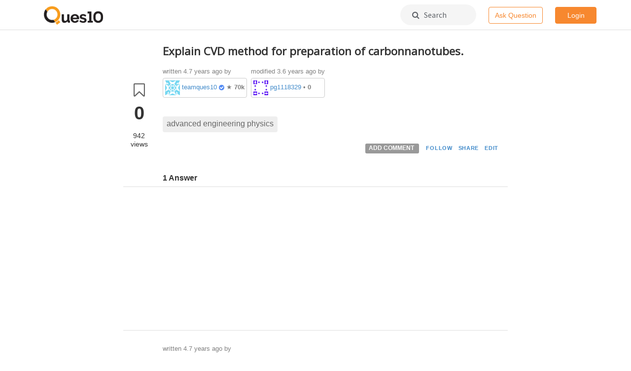

--- FILE ---
content_type: text/html; charset=utf-8
request_url: https://www.ques10.com/p/50835/explain-cvd-method-for-preparation-of-carbonnanotu/
body_size: 6169
content:




<!DOCTYPE html>
<html lang="en">
<head>

    <link rel="shortcut icon" href="/static/favicon.ico?v=1"/>

    <title>
    Explain CVD method for preparation of carbonnanotubes.
</title>
    <meta name="viewport" content="width=device-width, initial-scale=1.0">

    <link href="//netdna.bootstrapcdn.com/bootstrap/3.0.3/css/bootstrap.min.css" rel="stylesheet">
    <link href="//netdna.bootstrapcdn.com/font-awesome/4.6.3/css/font-awesome.css" rel="stylesheet">
    <link href="//code.jquery.com/ui/1.12.0/themes/base/jquery-ui.css" rel="stylesheet">
    <link href="https://fonts.googleapis.com/css?family=Varela+Round|Roboto|Source+Sans+Pro|Open+Sans" rel="stylesheet">

    <script src="//ajax.googleapis.com/ajax/libs/jquery/2.1.0/jquery.min.js"></script>
    <script src="//ajax.googleapis.com/ajax/libs/jqueryui/1.10.3/jquery-ui.min.js"></script>
    <script src="//netdna.bootstrapcdn.com/bootstrap/3.0.3/js/bootstrap.min.js"></script>
    <script src="https://ifightcrime.github.io/bootstrap-growl/jquery.bootstrap-growl.min.js"></script>
    <script src="https://cdn.rawgit.com/khalidsalomao/simple-query-string/22cc5bbe/src/simplequerystring.min.js"></script>
    <script src="https://cdnjs.cloudflare.com/ajax/libs/lodash.js/4.17.10/lodash.min.js"></script>
    <script src="https://cdnjs.cloudflare.com/ajax/libs/mathjax/2.7.1/MathJax.js?config=TeX-AMS_HTML-full"></script>

    <script>
        MathJax.Hub.Config({"HTML-CSS": { preferredFont: "TeX", availableFonts: ["STIX","TeX"], linebreaks: { automatic:true }, EqnChunk: (MathJax.Hub.Browser.isMobile ? 10 : 50) },
            tex2jax: { inlineMath: [ ["$", "$"], ["\\\\(","\\\\)"] ], displayMath: [ ["$$","$$"], ["\\[", "\\]"] ], processEscapes: true, ignoreClass: "tex2jax_ignore|dno" },
            TeX: {  noUndefined: { attributes: { mathcolor: "red", mathbackground: "#FFEEEE", mathsize: "90%" } }, Macros: { href: "{}" } },
            messageStyle: "none"
        });
    </script>


    
    

        
        <link rel="stylesheet" type="text/css" href="/static/lib/prism/prism.css">
        <link href="/static/lib/select2-3.4.5/select2.css" rel="stylesheet">

        
        <link rel="stylesheet/less" type="text/less" href="/static/biostar.style.less?v=1">

        <script src="/static/lib/less-1.6.1.min.js" type="text/javascript"></script>
        <script src="/static/lib/prism/prism.js" type="text/javascript"></script>
        <script src="/static/lib/select2-3.4.5/select2.min.js" type="text/javascript"></script>
        <script src="/static/biostar.js?v=1" type="text/javascript"></script>

    
    

    <script type="application/javascript">
        
            USER_ID = null;
        
        
        POST_DISPLAY_URL = "/p/"
    </script>

    
        <script async src="//pagead2.googlesyndication.com/pagead/js/adsbygoogle.js"></script>
        <script>
         (adsbygoogle = window.adsbygoogle || []).push({
           google_ad_client: "ca-pub-3815536851385706",
           enable_page_level_ads: true
         });
        </script>
    

</head>
<body data-client-name="*** MISSING ***">




<div class="container-wrapper" id="topnav">
    




<div class="container">
  <div class="logo menulink"><a href="/"><img src="/static/biostar2.logo.png?v=1"></a></div>
  
  <!-- mobile -->
  <!--<div class="visible-xs menulink">-->
  <!--	<a href="#" class="dropdown-toggle" data-toggle="dropdown" aria-haspopup="true" aria-expanded="false">Home &nbsp;<i class="fa fa-angle-down"></i></a>-->
  <!--	<div class="dropdown-menu dropdown-menu-link text-left">-->
  <!--		<li>-->
  <!--  		<a href="/local/search/page/?q=image+processing+fundamentals">Posts</a>-->
  <!--  		<a href="/t/">Tags</a>-->
  <!--		</li>-->
  <!--	</div>-->
  <!--</div>-->
  
  <!-- non mobile -->
  <!--<div class="hidden-xs menulink "><a href="/local/search/page/?q=image+processing+fundamentals">Posts</a></div>-->
  <!--<div class="hidden-xs menulink "><a href="/t/">Tags</a></div>-->
  
  <div class="pull-right">
    
      <!-- mobile -->
      <div class="visible-xs search-icon-top">
          <a href="/local/search/page/"><i class="fa fa-search"></i></a>
      </div>
      <div class="visible-xs pull-left spacer-margin-right-25">
          <a href="/p/new/post/" class="btn btn-hollow-style navbar-button">Ask</a>
      </div>
      
      <!-- non mobile -->
      <div class="hidden-xs search-box-top">
          <a href="/local/search/page/"><i class="fa fa-search"></i>&nbsp;&nbsp; Search</a>
      </div>
      <div class="hidden-xs pull-left spacer-margin-right-25">
        <a href="/p/new/post/" class="btn btn-hollow-style navbar-button">Ask Question</a>
      </div>
      
      <!-- Rightmost round dropdown -->
      <div class="btn-group">
          
            <a href="/site/login/?next=/p/50835/explain-cvd-method-for-preparation-of-carbonnanotu/" class="btn btn-solid-style navbar-button">Login</a>
          
      </div>
  </div>
  
</div>
</div>



<div class="container" id="content">

    

    

    
    

    
    


<!-- General dialog box -->
<div class="modal" id="general_purpose_modal" tabindex="-1" data-backdrop="static" data-keyboard="false" role="dialog">
  <div class="modal-dialog" role="document">
    <div class="modal-content">
      <div class="modal-header" style="border-bottom: none;">
        <h3 class="modal-title">&nbsp;</h3>
        <button type="button" class="close" data-dismiss="modal" aria-label="Close" style="padding: 0.7em; margin: -1.8em 0 -1em auto;">
          <span aria-hidden="true">&times;</span>
        </button>
      </div>
      <div class="modal-body row" style="margin: -0.8em 0 1.4em 0; padding-top: 0;">
          <!-- auto generated content -->
      </div>
    </div>
  </div>
</div>

<!-- Login dialog box -->
<div class="modal" id="login_modal" tabindex="-1" onmousedown="return false;" onselectstart="return false;" role="dialog">
  <div class="modal-dialog" role="document">
    <div class="modal-content">
      <div class="modal-header" style="border-bottom: none;">
        <h3 class="modal-title">&nbsp;</h3>
        <button type="button" class="close" data-dismiss="modal" aria-label="Close" style="padding: 0.7em; margin: -1.8em 0 -1em auto;">
          <span aria-hidden="true">&times;</span>
        </button>
      </div>
      <div class="modal-body row" style="margin:-0.8em 0 -0.35em 0; padding: 0;">
        <!-- Suggest login box on the post -->



<div class="interruption-wrapper popup" style="overflow:hidden">
    
    
        <img alt="" class="hidden-xs colorful" src="/static/img/Ques10_colorful.png" role="presentation">
    
    
    <div class="desc">
        
        <h2 id="interruptionHeading">Welcome back.</h2>
        <p>
            <img class="group-icon" src="/static/img/signup-group-2.png" />
            <small class="text-muted">and 2 others joined a min ago.</small>
        </p>
        <div class="login-buttons">
            <a href="/accounts/google/login/?next=/p/50835/explain-cvd-method-for-preparation-of-carbonnanotu/;process=login" class="btn btn-border-style">
                <svg width="25" height="25" class="jb jc r"><g fill="none" fill-rule="evenodd"><path d="M20.66 12.7c0-.61-.05-1.19-.15-1.74H12.5v3.28h4.58a3.91 3.91 0 0 1-1.7 2.57v2.13h2.74a8.27 8.27 0 0 0 2.54-6.24z" fill="#4285F4"></path><path d="M12.5 21a8.1 8.1 0 0 0 5.63-2.06l-2.75-2.13a5.1 5.1 0 0 1-2.88.8 5.06 5.06 0 0 1-4.76-3.5H4.9v2.2A8.5 8.5 0 0 0 12.5 21z" fill="#34A853"></path><path d="M7.74 14.12a5.11 5.11 0 0 1 0-3.23v-2.2H4.9A8.49 8.49 0 0 0 4 12.5c0 1.37.33 2.67.9 3.82l2.84-2.2z" fill="#FBBC05"></path><path d="M12.5 7.38a4.6 4.6 0 0 1 3.25 1.27l2.44-2.44A8.17 8.17 0 0 0 12.5 4a8.5 8.5 0 0 0-7.6 4.68l2.84 2.2a5.06 5.06 0 0 1 4.76-3.5z" fill="#EA4335"></path></g></svg>
                <span>Continue with Google</span>
            </a>
            <p>
               <small><a href="/site/login/?next=/p/50835/explain-cvd-method-for-preparation-of-carbonnanotu/" class="muted-link">Continue with email &nbsp;<i class="fa fa-angle-right"></i></a></small>
            </p>
        </div>
        <div class="spacer35"></div>
    </div>
    
    
        <img alt="" class="visible-xs colorful-bottom" src="/static/img/Ques10_colorful.png" role="presentation">
    
</div>
      </div>
    </div>
  </div>
</div>




    
    

    <div class="row" itemscope itemtype="http://schema.org/QAPage">

        <div class="col-xs-12 col-md-8 col-md-offset-2">

            <div id="post-details" data-post-type="0">
                
                <span itemscope itemtype="http://schema.org/Question">
                    

<div id="sticky-anchor"></div>
<div class="row post-body Open clearfix" data-post-type= "Question" data-post-id="50835">
    
    <div id="fix_action" class="post vote-box col-md-1 col-sm-1 col-xs-1" data-post_id="50835" style="text-align:center; padding:0px;margin:0px;">
        
        
            <div class="vote mark tip" data-toggle="tooltip" data-placement="top"
                 data-type="bookmark" title="Bookmark">
                <i class="fa fa-bookmark-o fa-2x"></i>
            </div>
            <div class="count" itemprop="bookmarkCount">0</div>
        
        <div class="post-views small">942<span style="display:block;margin-top:-2px;">views</span></div>
        

        

    </div>

    <div class="col-md-11 col-sm-11 col-xs-11">
        
        
            <div class="title" ><span itemprop="name">Explain CVD method for preparation of carbonnanotubes.</span></div>
        

        <div class="body">
            
            
            <div class="content">
    
                



<!-- post actions on top of the post -->

<div class="post-action-top">
    
    <div class="userlink muted">
        <table class="postuser-info">
            <tr>
                <td>
                    written <span itemprop="dateCreated" content="2021-05-20T18:39:53+05:30"> 4.7 years ago</span> by

                    <span class="postuser-profile"><img src="https://secure.gravatar.com/avatar/1c59498010557510347738ba49bcf01d?s=30&d=identicon" data-src="https://secure.gravatar.com/avatar/1c59498010557510347738ba49bcf01d?s=30&d=identicon" alt="gravatar for teamques10" class="gravatarImg" width="30px" height="30px"/> 


<a href="/u/1/teamques10/">teamques10 </a><i class="fa fa-check-circle verified-tick" title="Verified Business"></i>
    &starf; <b>70k</b></span>
                </td>
                <td>
                    
                        
                        modified 3.6 years ago
                         by
                            <span class="postuser-profile"><img src="https://secure.gravatar.com/avatar/a2e4e6c07c947f927be8ef24937fd342?s=30&d=identicon" data-src="https://secure.gravatar.com/avatar/a2e4e6c07c947f927be8ef24937fd342?s=30&d=identicon" alt="gravatar for pg1118329" class="gravatarImg" width="30px" height="30px"/> 


<a href="/u/22114/pg1118329/">pg1118329 </a>
    
    &bull; <b>0</b> </span>
                        
                    
                </td>

            </tr>
        </table>
    </div>
    <div class="clearfix"></div>

</div>




                
                
                    <span itemprop="text" class="clearfix"></span>
                    
                
                
                
                    <div class="tags clearfix" style="margin-top: 30px; margin-bottom: 15px;">
                        
                            <a class="tag" href="/t/advanced engineering physics/">advanced engineering physics</a>
                        
                    </div>
                
                
                



<!-- post actions on top of the post -->



<div class="post-action-bottom">
    
    
    
    <div class="actionlink" data-post_id="50835">
        
        
            <span class="label label-default add-comment" data-value="50835" id="C50835">
                ADD COMMENT
            </span>
        
        
        
            
            <button class="vote btn-link-condensed" data-toggle="tooltip" data-placement="top" data-original-title="Follow" data-type="follow">
                FOLLOW
            </button>
        
        
        
            <button class="btn-link-condensed " data-to-clipboard="https://ques10.com/p/50835/explain-cvd-method-for-preparation-of-carbonnanotu/" id="copylink1" onclick="copyDataToClipboard('#copylink1')" data-toggle="tooltip" data-placement="top" data-original-title="Link copied" data-type="copy-link">
                SHARE
            </button>
        
        
        
        
        

        
            <a class="btn-link-condensed" href="/p/edit/50835/" id="E50835">EDIT</a>
        
        
        

    </div>
    <div class="clearfix"></div>

</div>

    
                
                <div class="comments" itemprop="comment">
                    
                </div>
                
            </div>
    
        </div>
        
        
            <div class="spacer-margin-top-25" style="margin-bottom: -10px;">
                <strong>1 Answer</strong>
            </div>
        
        
    </div>

</div>


                </span>
                
                
                    <div class="adbanner_h row">
                        <div class="col-xs-11 pull-right">
                            <script async src="//pagead2.googlesyndication.com/pagead/js/adsbygoogle.js"></script>
                            <!-- Ques10 Display Horizontal -->
                            <ins class="adsbygoogle"
                                 style="display:block"
                                 data-ad-client="ca-pub-3815536851385706"
                                 data-ad-slot="1409527678"
                                 data-ad-format="auto"></ins>
                            <script>
                            (adsbygoogle = window.adsbygoogle || []).push({});
                            </script>
                        </div>
                    </div>
                
                
                
                
                    <span itemscope itemtype="http://schema.org/Answer">
                        

<div id="sticky-anchor"></div>
<div class="row post-body Open clearfix" data-post-type= "Answer" data-post-id="50836">
    
    <div id="fix_action" class="post vote-box col-md-1 col-sm-1 col-xs-1" data-post_id="50836" style="text-align:center; padding:0px;margin:0px;">
           
            <div class="vote mark tip" data-toggle="tooltip" data-placement="top"
                 data-type="vote" title="Upvote" data-author=team.ques10@gmail.com data-user=AnonymousUser>
                <i class="fa fa-thumbs-o-up fa-2x"></i>
            </div>
            
            <div class="count" itemprop="upvoteCount">0</div>
        
        
        <div class="post-views small">1<span style="display:block;margin-top:-2px;">views</span></div>
        

        

    </div>

    <div class="col-md-11 col-sm-11 col-xs-11">
        
        

        <div class="body">
            
            
            <div class="content">
    
                



<!-- post actions on top of the post -->

<div class="post-action-top">
    
    <div class="userlink muted">
        <table class="postuser-info">
            <tr>
                <td>
                    written <span itemprop="dateCreated" content="2021-05-20T18:39:54+05:30"> 4.7 years ago</span> by

                    <span class="postuser-profile"><img src="https://secure.gravatar.com/avatar/1c59498010557510347738ba49bcf01d?s=30&d=identicon" data-src="https://secure.gravatar.com/avatar/1c59498010557510347738ba49bcf01d?s=30&d=identicon" alt="gravatar for teamques10" class="gravatarImg" width="30px" height="30px"/> 


<a href="/u/1/teamques10/">teamques10 </a><i class="fa fa-check-circle verified-tick" title="Verified Business"></i>
    &starf; <b>70k</b></span>
                </td>
                <td>
                    
                </td>

            </tr>
        </table>
    </div>
    <div class="clearfix"></div>

</div>




                
                
                    <span itemprop="text" class="clearfix"><p>The catalytic vapour phase deposition of carbon was reported in 1952 and 1959, but it was not until 1993 that carbon nanotubes were formed by this process. During CVD, a substrate is prepared with a layer of metal catalyst particles, most commonly nickel, cobalt, iron or a combination.</p>

<p>The metal nanoparticles can also be produced by other ways, including reduction of oxides or oxides' solid solutions.</p>

<p>The diameters of the nanotubes that are to be grown are related to the size of metal particles.</p>

<p>CVD is the most widely used method for the production of carbon nanotubes.</p>

<p>For this purpose, the metal nanoparticles are mixed with a catalyst support such as MgO or Al2O3 to increase the surface area for a higher yield of the catalytic reaction of the carbon feedstock with the metal particles.</p>

<p>One issue in this synthesis route is the removal of the catalyst support via an acid treatment, which sometimes could destroy the original structure of the carbon nanotubes.</p>
</span>
                    
                
                
                
                
                



<!-- post actions on top of the post -->



<div class="post-action-bottom">
    
    
    
    <div class="actionlink" data-post_id="50836">
        
        
            <span class="label label-default add-comment" data-value="50836" id="C50836">
                ADD COMMENT
            </span>
        
        
        
        
        
            <button class="btn-link-condensed " data-to-clipboard="https://*** MISSING ***/p/50835/a-explain-cvd-method-for-preparation-of-carbonnano/#50836" id="copylink1" onclick="copyDataToClipboard('#copylink1')" data-toggle="tooltip" data-placement="top" data-original-title="Link copied" data-type="copy-link">
                SHARE
            </button>
        
        
        
        
        

        
            <a class="btn-link-condensed" href="/p/edit/50836/" id="E50836">EDIT</a>
        
        
        

    </div>
    <div class="clearfix"></div>

</div>

    
                
                <div class="comments" itemprop="comment">
                    
                </div>
                
            </div>
    
        </div>
        
        
        
    </div>

</div>


                    </span>
                    
                

                
                <span id="csrf_token"><input type="hidden" name="csrfmiddlewaretoken" value="zZIAAPmEfegm7zVUS9qsYGAyTGYMiWTN2F46LNhPxLdBI4vanu0WMYIhofMsZTq1"></span>

                
                <div>

                    

                    
                    
                        <div class="alert alert-info">
                            Please <a href="/site/login/?next=/p/50835/explain-cvd-method-for-preparation-of-carbonnanotu/">log in</a> to add an answer.
                        </div>
                    

                    
                    
                    <br>
                    
                    
                </div>
                
                
            </div>
        </div>
        
        <!--<div class="col-xs-12 col-md-8 col-md-offset-2 bottombar">-->
        <!--    <h4 class="h4 section-heading">Continue reading...</h4>-->
        <!--    <div class="col-xs-12 col-md-12 spacer-margin-bottom-35">-->
        <!--        <p>The best way to discover useful content is by searching it.</p>-->
        <!--        <a href="/local/search/page/" class="btn btn-hollow-style"><i class="fa fa-search"></i> Search</a>-->
        <!--    </div>-->
        <!--</div>-->
        
    </div>
    
    <script src="/static/lib/prism/prism.js" type="text/javascript"></script>
    
    
        
        
    

    <script type="text/javascript" src="/static/jquery.visible.min.js"></script>

    <script>
    $( document ).ready(function() {
        var scrolltimer;
        sticky_actions();
        $(window).on('scroll', function() {
            sticky_actions();
            clearTimeout(scrolltimer);
            scrolltimer = setTimeout(checkVisibility, 5000); // increase postview timer
        });
    });
    </script>



 	

</div>
    

    <script type="text/javascript"
            src="/static/lib/pagedown/Markdown.Converter.js"></script>
    <script type="text/javascript"
            src="/static/lib/pagedown/Markdown.Sanitizer.js"></script>
    <script type="text/javascript"
            src="/static/lib/pagedown/Markdown.Editor.js"></script>
	<script type="text/javascript"
            src="/static/lib/pagedown/Markdown.Extras.js"></script>
	<script type="text/javascript"
            src="/static/lib/pagedown/MJPDEditing.js"></script>

    
    <link rel="stylesheet" href=/static/lib/pagedown/markdown.css>






<div class="container" id="footer">
    <div class="row">
        <!--<div class="col-md-12 spacer-margin-bottom-25">-->
        <!--    <div class="col-md-4 text-center">-->
        <!--        <img src="/static/img/ques10_app_footer.png" style="margin-top: -6em; margin-bottom: 1em;"/>-->
        <!--        <br>-->
        <!--        <span class="visible-xs"><a href="market://details?id=com.ques10&amp;utm_source=global_co&amp;utm_medium=prtnr&amp;utm_content=Mar2515&amp;utm_campaign=PartBadge&amp;pcampaignid=MKT-Other-global-all-co-prtnr-py-PartBadge-Mar2515-1"><img width="200" alt="Get it on Google Play" src="https://play.google.com/intl/en_us/badges/images/generic/en_badge_web_generic.png" onclick="ga('send', 'event', 'Footer', 'Clicked Download App', 'GetItOnGooglePlay-Footer')"></a></span>-->
        <!--        <span class="hidden-xs"><a href="https://play.google.com/store/apps/details?id=com.ques10&amp;utm_source=global_co&amp;utm_medium=prtnr&amp;utm_content=Mar2515&amp;utm_campaign=PartBadge&amp;pcampaignid=MKT-Other-global-all-co-prtnr-py-PartBadge-Mar2515-1"><img width="200" alt="Get it on Google Play" src="https://play.google.com/intl/en_us/badges/images/generic/en_badge_web_generic.png" onclick="ga('send', 'event', 'Footer', 'Clicked Download App', 'GetItOnGooglePlay-Footer')"></a></span>-->
        <!--    </div>-->
        <!--    <div class="col-md-6">-->
        <!--        <h2>Engineering in your pocket</h2>-->
        <!--        <p>Now study on-the-go. Find useful content for your engineering study here. Questions, answers, tags  - All in one app!</p>-->
        <!--    </div>-->
        <!--</div>-->
        
        <div class="col-xs-4 col-sm-3 col-sm-offset-2 col-md-2 col-md-offset-3">
            <div class="title">Community</div>
            <ul class="flat">
                
                <li><a href="/user/list/">Users</a></li>
                <li><a href="/info/levels/">Levels</a></li>
                <li><a href="/b/list/">Badges</a></li>
                <!--<li><a href="/info/join/"><nobr>Join us</nobr></a></li>-->
            </ul>
        </div>

        <div class="col-xs-4 col-sm-3 col-md-2">
            <div class="title">Content</div>
            <ul class="flat">
                <li><a href="/t/latest"><nobr>All posts</nobr></a></li>
                <li><a href="/t/"><nobr>Tags</nobr></a></li>
                <li><a href="/dashboard/">Dashboard</a></li>
                <!--<li><a href="/info/business/"><nobr>For Business</nobr></a></li>-->
            </ul>
        </div>

        <div class="col-xs-4 col-sm-3 col-md-2">
            <div class="title">Company</div>
            <ul class="flat">
                <li><a href="/info/about/"><nobr>About</nobr></a></li>
                <li><a href="/info/team/"><nobr>Team</nobr></a></li>
                <li><a href="/info/privacy/">Privacy</a></li>
                <!--<li><a href="/info/terms/">Terms</a></li>-->
            </ul>
        </div>
    </div>

    <div class="row toc">
        <span class="full-block text-center"><a href="/info/solutions/">Submit question paper solutions and earn money&nbsp;&nbsp;<i class="fa fa-angle-right"></i></a></span>
    </div>
</div>






<script type="text/javascript">
    $(document).ready(function(){
        // If social avatar is blocked then show gravatar
        $(".gravatarImg").each(function(){
            var socialAvatar = $(this).attr("src");
            var gravatar = $(this).attr("data-src");

            $(this).attr('src', socialAvatar)
            .on('error', function(data) {
                $(this).attr("src", gravatar);
            });
        });


    });
</script>


</body>
</html>


--- FILE ---
content_type: text/html; charset=utf-8
request_url: https://www.google.com/recaptcha/api2/aframe
body_size: 264
content:
<!DOCTYPE HTML><html><head><meta http-equiv="content-type" content="text/html; charset=UTF-8"></head><body><script nonce="nYyEtqsqhvAAeHbfi3Quyg">/** Anti-fraud and anti-abuse applications only. See google.com/recaptcha */ try{var clients={'sodar':'https://pagead2.googlesyndication.com/pagead/sodar?'};window.addEventListener("message",function(a){try{if(a.source===window.parent){var b=JSON.parse(a.data);var c=clients[b['id']];if(c){var d=document.createElement('img');d.src=c+b['params']+'&rc='+(localStorage.getItem("rc::a")?sessionStorage.getItem("rc::b"):"");window.document.body.appendChild(d);sessionStorage.setItem("rc::e",parseInt(sessionStorage.getItem("rc::e")||0)+1);localStorage.setItem("rc::h",'1768872345574');}}}catch(b){}});window.parent.postMessage("_grecaptcha_ready", "*");}catch(b){}</script></body></html>

--- FILE ---
content_type: text/javascript
request_url: https://www.ques10.com/static/lib/pagedown/MJPDEditing.js
body_size: 3185
content:
/* * * * * * * * * * * * * * * * * * * * * * * * * * * * * * * * * * * * * * * * * *
 * 
 * Based on the Stack Exchange's modification of the original mathjax-editing.js
 * written by Davide Cervone. SE's version is available here:
 * 
 * http://dev.stackoverflow.com/content/js/mathjax-editing.js
 * 
 * Davide's original version can be found here:
 * 
 * http://www.math.union.edu/~dpvc/transfer/mathjax/mathjax-editing.js
 * 
 * * * * * * * * * * * * * * * * * * * * * * * * * * * * * * * * * * * * * * * * * */

"use strict";

function MJPD() {
    this.Editing = (function () {
        var ready = false; // true after initial typeset is complete
        var pending = false; // true when MathJax has been requested
        var preview = null; // the preview container
        var inline = "$"; // the inline math delimiter
        var blocks, start, end, last, braces; // used in searching for math
        var math; // stores math until markdone is done
        var HUB = MathJax.Hub;

        //
        //  Runs after initial typeset
        // 
        HUB.Queue(function () {
            ready = true;
            HUB.processUpdateTime = 50; // reduce update time so that we can cancel easier
            HUB.Config({
                "HTML-CSS": {
                    EqnChunk: 10,
                    EqnChunkFactor: 1
                },
                // reduce chunk for more frequent updates
                SVG: {
                    EqnChunk: 10,
                    EqnChunkFactor: 1
                }
            });
        });

        //
        //  The pattern for math delimiters and special symbols
        //    needed for searching for math in the page.
        //
        var SPLIT = /(\$\$?|\\(?:begin|end)\{[a-z]*\*?\}|\\[\\{}$]|[{}]|(?:\n\s*)+|@@\d+@@)/i;

        //
        //  The math is in blocks i through j, so 
        //    collect it into one block and clear the others.
        //  Replace &, <, and > by named entities.
        //  For IE, put <br> at the ends of comments since IE removes \n.
        //  Clear the current math positions and store the index of the
        //    math, then push the math string onto the storage array.
        //
        function processMath(i, j, preProcess) {
            var block = blocks.slice(i, j + 1).join("").replace(/&/g, "&amp;") // use HTML entity for &
            .replace(/</g, "&lt;") // use HTML entity for <
            .replace(/>/g, "&gt;") // use HTML entity for >
            ;
            if (HUB.Browser.isMSIE) {
                block = block.replace(/(%[^\n]*)\n/g, "$1<br/>\n")
            }
            while (j > i) {
                blocks[j] = "";
                j--;
            }
            blocks[i] = "@@" + math.length + "@@";
            if (preProcess)
                block = preProcess(block);
            math.push(block);
            start = end = last = null;
        }


        var capturingStringSplit;
        if ("aba".split(/(b)/).length === 3) {
            capturingStringSplit = function (str, regex) { return str.split(regex) }
        }
        else { // IE8
            capturingStringSplit = function (str, regex) {
                var result = [], match;
                if (!regex.global) {
                    var source = regex.toString(),
                        flags = "";
                    source = source.replace(/^\/(.*)\/([im]*)$/, function (wholematch, re, fl) { flags = fl; return re; });
                    regex = new RegExp(source, flags + "g");
                }
                regex.lastIndex = 0;
                var lastPos = 0;
                while (match = regex.exec(str))
                {
                    result.push(str.substring(lastPos, match.index));
                    result.push.apply(result, match.slice(1));
                    lastPos = match.index + match[0].length;
                }
                result.push(str.substring(lastPos));
                return result;
            }
        }
        

        //
        //  Break up the text into its component parts and search
        //    through them for math delimiters, braces, linebreaks, etc.
        //  Math delimiters must match and braces must balance.
        //  Don't allow math to pass through a double linebreak
        //    (which will be a paragraph).
        //
        function removeMath(text) {
            start = end = last = null; // for tracking math delimiters
            math = []; // stores math strings for latter
            
            // Except for extreme edge cases, this should catch precisely those pieces of the markdown
            // source that will later be turned into code spans. While MathJax will not TeXify code spans,
            // we still have to consider them at this point; the following issue has happened several times:
            //
            //     `$foo` and `$bar` are varibales.  -->  <code>$foo ` and `$bar</code> are variables.

            var hasCodeSpans = /`/.test(text),
                deTilde;
            if (hasCodeSpans) {
                text = text.replace(/~/g, "~T").replace(/(^|[^\\`])(`+)(?!`)([^\n]*?[^`\n])\2(?!`)/gm, function (wholematch) {
                    return wholematch.replace(/\$/g, "~D");
                });
                deTilde = function (text) { return text.replace(/~([TD])/g, function (wholematch, character) { return { T: "~", D: "$" }[character]; }) };
            } else {
                deTilde = function (text) { return text; };
            }
            
            
            blocks = capturingStringSplit(text.replace(/\r\n?/g, "\n"), SPLIT);
            
            for (var i = 1, m = blocks.length; i < m; i += 2) {
                var block = blocks[i];
                if (block.charAt(0) === "@") {
                    //
                    //  Things that look like our math markers will get
                    //  stored and then retrieved along with the math.
                    //
                    blocks[i] = "@@" + math.length + "@@";
                    math.push(block);
                }
                else if (start) {
                    //
                    //  If we are in math, look for the end delimiter,
                    //    but don't go past double line breaks, and
                    //    and balance braces within the math.
                    //
                    if (block === end) {
                        if (braces) {
                            last = i
                        }
                        else {
                            processMath(start, i, deTilde)
                        }
                    }
                    else if (block.match(/\n.*\n/)) {
                        if (last) {
                            i = last;
                            processMath(start, i, deTilde)
                        }
                        start = end = last = null;
                        braces = 0;
                    }
                    else if (block === "{") {
                        braces++
                    }
                    else if (block === "}" && braces) {
                        braces--
                    }
                }
                else {
                    //
                    //  Look for math start delimiters and when
                    //    found, set up the end delimiter.
                    //
                    if (block === inline || block === "$$") {
                        start = i;
                        end = block;
                        braces = 0;
                    }
                    else if (block.substr(1, 5) === "begin") {
                        start = i;
                        end = "\\end" + block.substr(6);
                        braces = 0;
                    }
                }
            }
            if (last) {
                processMath(start, last, deTilde)
            }
            return deTilde(blocks.join(""));
        }

        //
        //  Put back the math strings that were saved,
        //    and clear the math array (no need to keep it around).
        //  
        function replaceMath(text) {
            text = text.replace(/@@(\d+)@@/g, function (match, n) {
                return math[n]
            });
            math = null;
            return text;
        }

        //
        //  This is run to restart MathJax after it has finished
        //    the previous run (that may have been canceled)
        //
        function RestartMJ() {
            pending = false;
            HUB.cancelTypeset = false; // won't need to do this in the future
            HUB.Queue(["Typeset", HUB, preview]);
        }

        //
        //  When the preview changes, cancel MathJax and restart,
        //    if we haven't done that already.
        //
        function UpdateMJ() {
            if (!pending && ready) {
                pending = true;
                HUB.Cancel();
                HUB.Queue(RestartMJ);
            }
        }

        //
        //  Save the preview ID and the inline math delimiter.
        //  Create a converter for the editor and register a preConversion hook
        //   to handle escaping the math.
        //  Create a preview refresh hook to handle starting MathJax.
        //
        function prepareWmdForMathJax(editorObject, wmdId, delimiters) {
            preview = document.getElementById("wmd-preview" + wmdId);
            inline = delimiters[0][0];

            var converterObject = editorObject.getConverter();
            converterObject.hooks.chain("preConversion", removeMath);
            converterObject.hooks.chain("postConversion", replaceMath);
            editorObject.hooks.chain("onPreviewRefresh", UpdateMJ);
        }

        return {
            prepareWmdForMathJax: prepareWmdForMathJax
        }
    })();
}

//
//  Set up MathJax to allow canceling of typesetting, if it
//    doesn't already have that.
//
(function () {
    var HUB = MathJax.Hub;

    if (!HUB.Cancel) {

        HUB.cancelTypeset = false;
        var CANCELMESSAGE = "MathJax Canceled";

        HUB.Register.StartupHook("HTML-CSS Jax Config", function () {
            var HTMLCSS = MathJax.OutputJax["HTML-CSS"],
                TRANSLATE = HTMLCSS.Translate;
            HTMLCSS.Augment({
                Translate: function (script, state) {
                    if (HUB.cancelTypeset || state.cancelled) {
                        throw Error(CANCELMESSAGE)
                    }
                    return TRANSLATE.call(HTMLCSS, script, state);
                }
            });
        });

        HUB.Register.StartupHook("SVG Jax Config", function () {
            var SVG = MathJax.OutputJax["SVG"],
                TRANSLATE = SVG.Translate;
            SVG.Augment({
                Translate: function (script, state) {
                    if (HUB.cancelTypeset || state.cancelled) {
                        throw Error(CANCELMESSAGE)
                    }
                    return TRANSLATE.call(SVG, script, state);
                }
            });
        });

        HUB.Register.StartupHook("TeX Jax Config", function () {
            var TEX = MathJax.InputJax.TeX,
                TRANSLATE = TEX.Translate;
            TEX.Augment({
                Translate: function (script, state) {
                    if (HUB.cancelTypeset || state.cancelled) {
                        throw Error(CANCELMESSAGE)
                    }
                    return TRANSLATE.call(TEX, script, state);
                }
            });
        });

        var PROCESSERROR = HUB.processError;
        HUB.processError = function (error, state, type) {
            if (error.message !== CANCELMESSAGE) {
                return PROCESSERROR.call(HUB, error, state, type)
            }
            MathJax.Message.Clear(0, 0);
            state.jaxIDs = [];
            state.jax = {};
            state.scripts = [];
            state.i = state.j = 0;
            state.cancelled = true;
            return null;
        };

        HUB.Cancel = function () {
            this.cancelTypeset = true;
        };
    }
})();


--- FILE ---
content_type: text/javascript
request_url: https://www.ques10.com/static/biostar.js?v=1
body_size: 8947
content:
// using jQuery
function getCookie(name) {
    var cookieValue = null;
    if (document.cookie && document.cookie != '') {
        var cookies = document.cookie.split(';');
        for (var i = 0; i < cookies.length; i++) {
            var cookie = jQuery.trim(cookies[i]);
            // Does this cookie string begin with the name we want?
            if (cookie.substring(0, name.length + 1) == (name + '=')) {
                cookieValue = decodeURIComponent(cookie.substring(name.length + 1));
                break;
            }
        }
    }
    return cookieValue;
}

csrftoken = getCookie('csrftoken');

function csrfSafeMethod(method) {
    // these HTTP methods do not require CSRF protection
    return (/^(GET|HEAD|OPTIONS|TRACE)$/.test(method));
}

$.ajaxSetup({
    crossDomain: false, // obviates need for sameOrigin test
    beforeSend: function (xhr, settings) {
        if (!csrfSafeMethod(settings.type)) {
            xhr.setRequestHeader("X-CSRFToken", csrftoken);
        }
    }
});

// Triggered on post moderation.
function moderate_post(elem) {
    var post_id = elem.attr('data-value');
    var modpanel = $('#modpanel');
    if (modpanel.length > 0) {
        $('#modpanel').remove();
    } else {
        var page = $('<div id="modpanel"></div>').load("/local/moderate/post/" + post_id + "/");
        elem.parent().parent().after(page);
    }
}

// Triggered on user moderation.
function moderate_user(elem) {
    var user_id = elem.attr('data-value')
    var modpanel = $('#modpanel')
    if (modpanel.length > 0) {
        $('#modpanel').remove()
    } else {
        // Passing a data forces a POST request.
        var page = $('<div id="modpanel"></div>').load("/local/moderate/user/" + user_id + "/")
        // Insert the result
        elem.parent().parent().after(page)
    }
}

// Comments by authenticated users.
function add_comment(elem) {

    // remove comment body if exists.
    $("#comment-row").remove();

    var post_id = elem.attr('data-value')
    var container = elem.parent().parent().siblings('.comments')

    var csrf_html = $('#csrf_token').find("input[name='csrfmiddlewaretoken']").parent().html()

    container.after('<div id="comment-row">\
    <form id="comment-form" role="form" action="/p/new/comment/' + post_id + '/" method="post">' + csrf_html + '\
        <div class="form-group">\
        <div class="wmd-panel">\
            <div id="wmd-button-bar-2"></div>\
            <textarea class="wmd-input-2" id="wmd-input-2"  name="content" rows="3"></textarea></div> \
            <a class="btn btn-primary" style="margin-left: 9px;" href=\'javascript:document.forms["comment-form"].submit()\'><i class="icon-comment"></i> Add comment</a>          \
            <a class="btn btn-light pull-right" onclick="javascript:obj=$(\'#comment-row\').remove();"><i class="icon-remove"></i> Cancel</a>   \
        </div>       \
    </form>            \
    </div>'
    )

    // create a new Markdown converter and Markdown editor associated with
    //  the input textarea and the preview div
    var converter1 = Markdown.getSanitizingConverter();
    Markdown.Extra.init(converter1, {extensions: ["tables"]});
    var editor1 = new Markdown.Editor(converter1, '-2');
    // coordinate the Markdown editor with MathJax rendering via MJPDEditing
    var mjpd1 = new MJPD();  // create a new MJPD for each editor on the page
    mjpd1.Editing.prepareWmdForMathJax(editor1, '-2', [["$", "$"]]);
    // start rendering
    editor1.run();

}

function submit_for_evaluation(elem)
{
    var post_id = elem.parent().attr('data-post_id');
    $.ajax('/evaluate/submit/', {
            type: 'POST',
            dataType: 'json',
            data: {post_id: post_id},
            success: function (data) {
                if (data.status == 'error') { // Soft failure, like not logged in
                    if (data.msg == 'You must be logged in to do that'){
                        $('#login_modal').on('show.bs.modal', function (e) {
                            $('#interruptionHeading').html(`Create a free account to ${vote_type} any post.`);
                        });
                        $('#login_modal').modal('show');
                    }else{
                        pop_over(elem, data.msg, data.status) // Display popover only if there was an error
    
                    }
                    
                    elem.context.innerText = "EVALUATE";
                    
                }
                else {
                    elem.context.innerText = "SUBMITTED";
                    elem.context.disabled = true;
                    $.bootstrapGrowl($(elem).attr('data-original-title'), { type:'success' });
                }
    
            },
            error: function () { // Hard failure, like network error
                pop_over(elem, 'Unable to submit for evaluation', 'error');
                elem.context.innerText = "EVALUATE";
            }
        });
}

function showAnswerWidget(){
    $('.add-your-answer').removeClass("hide");
    $('.add-answer-widget').addClass("hide");
}

function add_comment_anon(elem) {
    $("#comment-box").remove();
    $('#login_modal').on('show.bs.modal', function (e) {
        $('#interruptionHeading').html(`Create a free account to comment on any post.`);
    });
    $('#login_modal').modal('show');
}

// modifies the votecount value
function mod_votecount(elem, k) {
    count = parseInt(elem.siblings('.count').text()) || 0
    count += k
    elem.siblings('.count').text(count)
}

VOTE = "vote"

function toggle_button(elem, vote_type) {
    if (vote_type === "follow"){
        if (elem.context.innerText == "FOLLOW"){
            elem.context.innerText = "FOLLOWING";
        }
        else{
            elem.context.innerText = "FOLLOW";
        }
    }
    // Toggles the state of the buttons and updates the label messages
    if (vote_type === "spam"){
        if (elem.context.innerText == "REPORT"){
            elem.context.innerText = "REPORTED";
        }
        else{
            elem.context.innerText = "REPORT";
        }
    }
    else {
        change = 0;
        fa_elem = elem.find('.fa');
        
        if (fa_elem.hasClass('fa-bookmark-o')) {
            fa_elem.removeClass('fa-bookmark-o').addClass('fa-bookmark');
            change = 1
        }
        else if(fa_elem.hasClass('fa-bookmark')) {
            fa_elem.removeClass('fa-bookmark').addClass('fa-bookmark-o');
            change = -1
        }
        else if(fa_elem.hasClass('fa-check-circle')) {
            fa_elem.removeClass('fa-check-circle').addClass('fa-check-circle-o');
            elem.css('color','black');
        }
        else if(fa_elem.hasClass('fa-check-circle-o')) {
            fa_elem.removeClass('fa-check-circle-o').addClass('fa-check-circle');
            elem.css('color','green');
        }
        // else if (fa_elem.hasClass('fa-bell-o')) {
        //     fa_elem.removeClass('fa-bell-o').addClass('fa-bell');
        // }
        // else if(fa_elem.hasClass('fa-bell')) {
        //     fa_elem.removeClass('fa-bell').addClass('fa-bell-o');
        // }
        else if(fa_elem.hasClass('fa-thumbs-o-up')) {
            fa_elem.removeClass('fa-thumbs-o-up').addClass('fa-thumbs-up');
            change = 1
        }
        else if(fa_elem.hasClass('fa-thumbs-up')) {
            fa_elem.removeClass('fa-thumbs-up').addClass('fa-thumbs-o-up');
            change = -1
        }
        
        mod_votecount(elem, change);
    }
}

function pop_over(elem, msg, cls) {
    elem.attr('data-toggle','popover');
    var text = '<div></div>'
    var tag = $(text).insertAfter(elem)
    tag.addClass('vote-popover alert ' + cls)
    tag.text(msg)
    tag.delay(1000).fadeOut(1000, function () {
        $(this).remove()
    });
 }

function ajax_vote(elem, post_id, vote_type) {
    // Pre-emptitively toggle the button to provide feedback
    if (vote_type == "spam"){
        if (!window.confirm("By reporting this post, you confirm it's either a \n- Spam \n- Harassment \n- Rules Violation \n- Needs Moderator Attention")){
            return false;
        } 
    }
    
    toggle_button(elem, vote_type)

    $.ajax('/x/vote/', {
        type: 'POST',
        dataType: 'json',
        data: {post_id: post_id, vote_type: vote_type},
        success: function (data) {
            if (data.status == 'error') { // Soft failure, like not logged in
                if (data.msg == 'You must be logged in to do that'){
                    $('#login_modal').on('show.bs.modal', function (e) {
                        $('#interruptionHeading').html(`Create a free account to ${vote_type} any post.`);
                    });
                    $('#login_modal').modal('show');
                }else{
                    pop_over(elem, data.msg, data.status) // Display popover only if there was an error

                }
                
                toggle_button(elem, vote_type) // Untoggle the button if there was an error
                
            }
            else if (vote_type == "spam"){  // make the button disable if post reported successfully
                elem.context.disabled = true;
            }

        },
        error: function () { // Hard failure, like network error
            pop_over(elem, 'Unable to submit vote!', 'error');
            toggle_button(elem, vote_type);
        }
    });
}

function title_format(row) {
    link = '<a href="' + row.url + '"/>' + row.text + '</a><div class="in">' + row.context + ' by <i>' + row.author + '</i></div>';
    return link
}

function answer_indexOf(param) {
    if($(".moz-shadow-light").length > 0) {
        return -2;
    }
}

function initializeMarkdown() {
    var wmd = $('.wmd-input')
    if (wmd.length) {
        //var converter = new Markdown.Converter();
        //var editor = new Markdown.Editor(converter);
        //editor.run();

        // create a new Markdown converter and Markdown editor associated with
        //  the input textarea and the preview div
        var converter = Markdown.getSanitizingConverter();
        Markdown.Extra.init(converter, {extensions: ["tables"]});
        var editor = new Markdown.Editor(converter, '-customsuffix');
        // coordinate the Markdown editor with MathJax rendering via MJPDEditing
        var mjpd1 = new MJPD();  // create a new MJPD for each editor on the page
        mjpd1.Editing.prepareWmdForMathJax(editor, '-customsuffix', [["$", "$"]]);
        // start rendering
        editor.run();
    }
}

function dscpy(target) {
    if (typeof target.onselectstart!="undefined") //For IE
        target.onselectstart=function(){return false}
    else if (typeof target.style.MozUserSelect!="undefined") //For Firefox
        target.style.MozUserSelect="none"
    else //All other route (For Opera)
        target.onmousedown=function(){return false}
    target.style.cursor = "default";
}

function copyDataToClipboard(element) {
  var $temp = $("<input>");
  $("body").append($temp);
  var evalue = $(element).attr('data-to-clipboard');
  $temp.val(evalue).select();
  document.execCommand("copy");
  $.bootstrapGrowl($(element).attr('data-original-title'), { type:'success' });
  $temp.remove();
}

function get_plans_ui(params) {
    var deferred = $.Deferred();
    
    if(typeof params === "undefined" || typeof params.user_id === "undefined" || params.user_id == "None") {
        deferred.resolve("");
    }
    
    $.ajax({
        method: 'GET',
        url: "/api/v1/metadata/appconf/",
        success: function (data) {
            var phtml = "<div class='plan-ui-container text-center'>";
            phtml += "<p class='text-center'>Choose a plan</p>";
            phtml += "<hr class='orange-line'>";
            phtml += "<br>";
            phtml += "<div class='row text-center'>";
            for (x in data.plans) {
                phtml += "<div class='button'>";
                phtml += "  <input type='radio' name='plan-option' value='"+ data.plans[x].name +"' id='plan-" + data.plans[x].amount +"' />";
                phtml += "  <label for='plan-"+ data.plans[x].amount +"'>"+ data.plans[x].name +"</label>";
                if(typeof data.plans[x].description !== "undefined" && data.plans[x].description.indexOf('save') > 0)
                    phtml += "  <p class='plan-description highlight'>" + data.plans[x].description + "</p>"; 
                else
                    phtml += "  <p class='plan-description'>" + data.plans[x].description + "</p>"; 
                phtml += "</div>";
            }
            phtml += "</div>";
            phtml += "<div class='col-md-12 text-center'><a href='#' id='plan-pay-btn' class='btn btn-retro-style'>Pay Now</a></div>";
            phtml += "</div>";
            
            $(document).off("click", "#plan-pay-btn").on("click", "#plan-pay-btn", function(e){
                e.preventDefault();
                var clickedbtn = $(this);
                var plan_name = $("input[name='plan-option']:checked").val();
                if(typeof plan_name === "undefined") {
                    $.bootstrapGrowl("Please select a plan", { type:'danger' });
                    return false;
                }
                clickedbtn.html("One Moment").removeClass("btn-hollow-style").addClass("disabled").addClass("spinner");
                var req = {
                    "user_id": params.user_id,
                    "plan_name": plan_name,
                    "coupon": params.coupon,
                    "purpose": params.purpose,
                    "buyer_name": params.buyer_name,
                    "email": params.email,
                    "phone": params.phone,
                    "client": params.client,
                    "referrer_url": params.referrer_url
                }
                $.ajax({
                    method: "POST",
                    url: "/pg/instamojo/payment-request/",
                    data: req,
                    success: function (data) {
                        var link = "<a id='newpagelink' href='"+ data.longurl +"'></a>";
                        $('body').append(link);
                        $('#newpagelink')[0].click();
                        $('#newpagelink').remove();
                    },
                    error: function () { // Hard failure, like network error
                        console.error('Seems like a network error');
                        clickedbtn.html("Pay Now").addClass("btn-hollow-style").removeClass("disabled").removeClass("spinner");
                        $.bootstrapGrowl("Seems like a network error. Refresh once and try again.", { type:'danger' });
                    }
                });
            });
            
            deferred.resolve(phtml);
        },
        error: function () { // Hard failure, like network error
            console.error('Seems network error');
            deferred.reject('Seems network error');
        }
    });
    
    return deferred.promise();
}

function toggle_follow(topic,followers){
    if (topic.text() == 'Follow'){
        topic.removeClass("btn-hollow-style").addClass("btn-default");
        topic.html('Unfollow');
        followers.html(Number(followers.html())+1)
    }
    else{
        topic.removeClass("btn-default").addClass("btn-hollow-style");
        topic.html('Follow');
        followers.html(Number(followers.html())-1)
    }
}

function follow_topics(){
    var topic = $("#topic");
    var followers =  $('#followers');
    toggle_follow(topic,followers);
    
    var tag= topic.data("topic")
    $.ajax({        
        type: "POST", //GET or POST or PUT or DELETE verb 
        url: `/t/follow/${tag}`, // Location of the service      
        data: '{}', //Data sent to server
        dataType: "json", //Expected data format from server    
        success: function (e) {//On Successfull service call
            if (e.status == 'error') { // Soft failure, like not logged in
                if (e.msg == 'You must be logged in to do that'){
                    $('#login_modal').on('show.bs.modal', function (e) {
                        $('#interruptionHeading').html('Create a free account to follow any tag.');
                    });
                    $('#login_modal').modal('show');
                }else{
                    pop_over(topic, e.msg, e.status) // Display popover only if there was an error
                }
                toggle_follow(topic,followers)// Untoggle the button if there was an error
            }
        },
        error: function () { // Hard failure, like network error
            console.error('Seems network error');
        }           
    });
    
}

function initializeSuggestPosts() {
    var title = $("#id_title").val();
    var accordion = `
        <div class="panel-group" id="accordion" role="tablist" aria-multiselectable="true">
            <div class="panel panel-default">
                <div class="panel-heading" role="tab" id="headingOne">
                  <h4 class="panel-title">
                    <a role="button" data-toggle="collapse" data-parent="#accordion" href="#collapseOne" aria-expanded="true" aria-controls="collapseOne">
                      Similar Questions
                    </a>
                  </h4>
                </div>
                <div id="collapseOne" class="panel-collapse collapse in" role="tabpanel" aria-labelledby="headingOne">
                  <div class="panel-body">
                    
                  </div>
                </div>
            </div>
            <br>
        </div>
        `
    $.ajax({
        url: '/local/search/p/suggestions',
        dataType: 'json',
        data: {q:title},
        success: function (data) {
            var i, titles=[];
            for (i=0; i<data.length; i++)
            {
                titles.push(data[i]['title']);
            }
            data = titles;
            if (data.length > 0){
                if ($("#accordion").length == 0){
                    $(accordion).insertAfter($("#div_id_title"));
                }
                var ques =
                	'<ul style="padding-left:10px;">' +
                		data.map(function (data) {
                		    var id = data.split(' ')[0];
                			return '<li><a target="_blank" href="/p/'+ id +'">' + data + '</a></li>';
                		}).join('') +
                	'</ul>';
                $(".panel-body").html(ques);
                
            }
            else {
                $("#accordion").remove();
            }
        }
    })
}

function initializeSuggestTag(){
    var row = `<div class="row synonym-row">`
    var count = 0;
    $('.synonym-row').remove()
    var input = $("#popup-input").val()
    
    if (input==="")
    {
        input = $(".sidebar h1").text().slice(0, 2);
    }

    $.ajax({
    url: '/local/search/tags/',
    dataType: 'json',
    data: {q:input},
    success: function (data) {
        if (data.status == 'error') { // Soft failure, like not logged in
            if (data.msg == 'You must be logged in to do that'){
                $('#login_modal').on('show.bs.modal', function (data) {
                    $('#interruptionHeading').html('Create a free account to Suggest Tag Merge.');
                });
                $('#login_modal').modal('show');
            }
        }else
        {
            $("#exampleModalScrollable").modal('show')
            if (data.length===0)
            {
                $('.suggestion-submit').hide();
            }
            else
            {
                $('.suggestion-submit').show();
            }
            for (i in data){
                var toAdd = '<div class="col-sm-4"><input type="radio" name="parent" value="'+data[i]+'" required/><a class="moderation-tag" href="/t/'+data[i]+'">' + data[i] + '</a></div>';
                
                if (count < 3)
                {
                    row += toAdd;
                    count += 1;
                }
                else
                {
                    row += `</div>`;
                    $('.suggested-tags').append(row);
                    row = `<div class="row synonym-row">`
                    row += toAdd
                    count = 1
                }
                
            }
            row += `</div>`;
            $('.suggested-tags').append(row);       
        
        }
    },
    error: function () { // Hard failure, like network error
        console.error('Seems network error');
    }
})
}

function checkVisibility(){
    var posts = $("[data-post-type=Answer]");
    
    var answer_ids = [];
    for(var i=0; i<posts.length; i++) {
        try {
            answer_ids.push(parseInt($(posts[i]).attr("data-post-id")));
        }
        catch(err) {
            // do nothing
        }
    }

    for (var p of answer_ids){
        var selector = '#C'+p;
        if($(selector).attr('data-eye') != 'seen' && $(selector).visible()){
            increaseViewcount(p);
        }
    }
}

function addMoreTagDashboard(){
    var row = `<div class="row synonym-row">`
    var count = 0;
    $('.synonym-row').remove()
    var input = $("#popup-input-dashboard").val()

    $.ajax({
    url: '/local/search/tags/',
    dataType: 'json',
    data: {q:input},
    success: function (data) {
        if (data.status == 'error') { // Soft failure, like not logged in
            if (data.msg == 'You must be logged in to do that'){
                $('#login_modal').on('show.bs.modal', function (data) {
                    $('#interruptionHeading').html('Create a free account to Add Tags');
                });
                $('#login_modal').modal('show');
            }
        }else
        {
            $("#exampleModalScrollable").modal('show')
            if (data.length===0)
            {
                $('.suggestion-submit').hide();
            }
            else
            {
                $('.suggestion-submit').show();
            }
            for (i in data){
                var toAdd = '<div class="col-sm-4"><input type="checkbox" name="tag" value="'+data[i]+'"/><a class="moderation-tag" href="/t/'+data[i]+'">' + data[i] + '</a></div>';
                
                if (count < 3)
                {
                    row += toAdd;
                    count += 1;
                }
                else
                {
                    row += `</div>`;
                    $('.suggested-tags').append(row);
                    row = `<div class="row synonym-row">`
                    row += toAdd
                    count = 1
                }
                
            }
            row += `</div>`;
            $('.suggested-tags').append(row);       
        
        }
    },
    error: function () { // Hard failure, like network error
        console.error('Seems network error');
    }
})
}

function increaseViewcount(p) {
    $.ajax({
        url: '/post/viewcount/',
        type: 'POST',
        dataType: 'json',
        data: {post_id:p},
        success: function (data) {
            var selector = '#C'+p;
            $(selector).attr('data-eye', 'seen');
        }
    })
}

function move_to_next_input(){
    $('#otpForm').find('input').each(function() {
	$(this).attr('maxlength', 1);
	$(this).on('keyup', function(e) {
		var parent = $($(this).parent());
		
		if(e.keyCode === 8 || e.keyCode === 37) {
			var prev = parent.find('input#' + $(this).data('previous'));
			
			if(prev.length) {
				$(prev).select();
			}
		} else if((e.keyCode >= 48 && e.keyCode <= 57) || (e.keyCode >= 65 && e.keyCode <= 90) || (e.keyCode >= 96 && e.keyCode <= 105) || e.keyCode === 39) {
			var next = parent.find('input#' + $(this).data('next'));
			
			if(next.length) {
				$(next).select();
			} else {
				if(parent.data('autosubmit')) {
					parent.submit();
				}
			}
		}
	});
});
}

function send_otp(){
    var mobile = $('#user_mob').val();
    
    $.ajax({
        url: `/api/v1/verify/${mobile}/`,
        method: 'GET',
        
        success: function (data) {
            // console.log(data);
            
            $('#mobile_form').hide();
            $('#send-otp').hide();
            $('#wrapper').css('display','block');
            $('p#mobile_subtitle').html(``);
            $('#mob').html(mobile)
            
        },
        error: function(e){
        if (e.responseJSON.status == "400"){
            $('p#mobile_subtitle').html(`<span class="text-danger" >${e.responseJSON.msg}  </span>`);
            $('#mobile_form').hide();
        }
    
        }
    })
    
    
}

function verify_otp(){
    var mobile = $('#mob').html()
    var otp = $('#digit-1').val()+$('#digit-2').val()+$('#digit-3').val()+$('#digit-4').val()+$('#digit-5').val()+$('#digit-6').val()
    
    $.ajax({
        url: `/api/v1/verify/${mobile}/`,
        type: 'POST',
        dataType: 'json',
        data: {"otp":otp,},
        success: function (data) {
            // console.log(data);
            
            if (data.status == "200"){
                $('#digit-1').val('');
                $('#digit-2').val('');
                $('#digit-3').val('');
                $('#digit-4').val('');
                $('#digit-5').val('');
                $('#digit-6').val('');
                $('#wrapper').css('display','none');
                $('div#results').html('');
                $('#send-otp').show();
                $('p#mobile_subtitle').html(`<span class="text-success"> You have verified phone +91${mobile}  </span>`);
                $('#verified_icon').html(`<i class="fa fa-check-circle" style="color:green;" title="Your mobile is verified" aria-hidden="true"></i>`);
                $('#send-otp').hide();
            }
            
            
        },
        error: function(e){
            if (e.responseJSON.status == "400"){
                $('div#results').html(`<div class="alert alert-danger" role="alert">${e.responseJSON.msg}  </div>`);

            }
    
        }
    })
    
}

function send_email_verification() {
    var email = $('#user_email').val();
    $.ajax({
        url: `/api/v1/send/email_verification/`,
        type: 'POST',
        dataType: 'json',
        data: {'email':email},
        success: function (data) {
            // console.log(data);
            if (data.status == "200"){
                //$('#email_btn').hide();
                $('p#email_subtitle').html(`<div class="text-success" >${data.msg}  </div>`);

            }
            
        },
        error: function(e){
            if (e.responseJSON.status == "400"){
                $('p#email_subtitle').html(`<div class="text-danger" >${e.responseJSON.msg}  </div>`);

            }
    
        }
    })
    
    
}
function call_tag_search() {
   
    $('input#tag-input').val($('input.searchbar').val())
    
    $('#tagForm').submit()
}
function get_post_search() {
    var q = $("input[name=q]").val();
    if( q === undefined) {q = ""};
    var url = "/local/search/page/?q="+q;
    window.location.assign(url);
}
function get_tag_search() {
    var q = $("input[name=q]").val();
    if( q === undefined) {q = ""};
    var url = "/t/?q="+q;
    window.location.assign(url);
    
}
function hide_dropdown() {
    $("table.tag-dropdown").html('');
    $("table.tag-dropdown").hide();
    $('a.del').hide();
}
function show_dropdown() {
    $("table.tag-dropdown").html('');
    $("table.tag-dropdown").show();
    $('a.del').show();
}
function get_tag_suggestions() {
    var q = $("#tag-input").val()
    if (q.trim()==''){
        hide_dropdown();
        return
    }
  
	$.ajax({
        url: '/local/search/tags/',
        dataType: 'json',
        type: 'GET',
        data: {q:q},
        success: function (data) {
            show_dropdown()
            
            data.map(function(value,i){
                var html = `<tr>
                            <td class="auto-tag">${value}</td>
                    </tr>`
                $("table.tag-dropdown").append(html)
            })
            $('td.auto-tag').click(function() {
                var auto_q = $(this).text();
                $("#tag-input").val(auto_q);
                $('form#tag-search-form').submit();
            })
            
            
        },
        error: function(e){
            
            if (e.responseJSON.status == "400"){
                console.log(e.responseJSON.msg)
               
            }
    
        }
    })
    
}

function sticky_actions() {
  var window_top = $(window).scrollTop();
  var div_top = $('#sticky-anchor').offset().top;
   
  if (window_top > div_top) {
    $('.post').addClass('stick');
  }
  else {
    $('.post').removeClass('stick');
  }
}


$(document).ready(function () {
    var tooltip_options = {};
    
    initializeMarkdown();
    
    $('.tagdel').click(function() {
        $('#tag-input').val('');
        hide_dropdown();
    })
    $('a.del').hide();
    if($("#tag-input").val()){
        $('a.del').show();
    }
    else{
        $('a.del').hide();
    }
    $('#tag-input').on('input',function(e){
        $('a.del').show();
        q = $('#tag-input').val();
        if (q == ''){
            $('a.del').hide();
        }
    });
    
     $(document).mouseup(function (e) {
        if( e.target.className != 'auto-tag' ) {
            hide_dropdown();
          }
        
    });
    
    $('input#tag-input').on( 'keydown', function(e) {
        $('a.del').show();
    } );
    $('input#tag-input').on( 'keydown', _.debounce(get_tag_suggestions, 2000) );
   
    $(".tag-search-page").click(get_tag_search);
    $(".post-search-page").click(get_post_search)
    
    $('.tag-search').click(call_tag_search);
    
    $('[data-toggle="popover"]').popover(); 
    
    $('#email_btn').click(function() {
        send_email_verification();
    })
    
    move_to_next_input();
    
    $('#send-otp').click(function() {
        send_otp();
    })
    
    $('#change_mob').click(function() {
        $('div#results').html('');
        $('#digit-1').val('');
        $('#digit-2').val('');
        $('#digit-3').val('');
        $('#digit-4').val('');
        $('#digit-5').val('');
        $('#digit-6').val('');
        $('div#wrapper').hide();
        $('#wrapper').hide();
        $('#mobile_form').show();
        $('#user_mob').val('');
        $('#send-otp').show();
        
    })
    
    $('#verify_otp').click(function() {
        verify_otp();
    })
    
    
    // Search bar using haystack (deprecated)
    var searchform = $("#searchform")
    if (searchform.length > 0) {
        searchform.focus();

        // Add the search functionality
        searchform.select2({
            placeholder: "Live search: start typing...",
            minimumInputLength: 3,
            ajax: {
                url: TITLE_SEARCH_URL,
                dataType: 'json',
                data: function (term, page) {
                    return {
                        q: term, // search term
                        page_limit: 10
                    };
                },
                results: function (data, page) {
                    /*console.log(data.items)*/
                    /*console.log(page)*/
                    return {results: data.items};
                }
            },

            formatResult: title_format,

            dropdownCssClass: "bigdrop",
            escapeMarkup: function (m) {
                return m;
            }
        })
        searchform.on("change", function (e) {
            window.location = e.val
        })
    }


    // This gets triggered only if tag recommendation becomes necessary.
    var tagval = $("#id_tag_val")
    if (tagval.length > 0) {
        tagval.removeClass("textinput textInput form-control")
        tagval.width("96%")

        tagval.select2({
            placeholder: 'Start typing the subject name..',
            multiple:true,
            initSelection: function(element, callback){
                values = element.val().split(',')
                var results = values.map(function (value, key) {
                    return {
                        id: value,
                        text: value
                    };
                });
                callback(results)
            },
            //Allow manually entered text as an option
            createSearchChoice:function(term, data) {
                if ( $(data).filter( function() {
                    return this.text.localeCompare(term)===0;
                }).length===0) {
                    return {id:term, text:term};
                }
            },
            ajax: {
                url: '/local/search/tags/',
                dataType: 'json',
                quietMillis: 800,
                data: function (term, page) {
                    return {
                        q: term
                    };
                },
                results: function (data) {
                    var results = data.map(function (value, key) {
                        return {
                            id: value,
                            text: value
                        };
                    });

                    return {
                        results: results,
                    };
                }
            }
          });

    }

    // Register tooltips.
    $('.tip').tooltip(tooltip_options)

    // Register comment adding.
    if (USER_ID) {

        // Authenticated user actions.
        $('.add-comment').each(function () {
            $(this).click(function () {
                add_comment($(this));
            });
        });

        // Moderator actions.
        $('.mod-post').each(function () {
            $(this).click(function () {
                moderate_post($(this));
            });
        });

        // Moderator actions.
        $('.mod-user').each(function () {
            $(this).click(function () {
                moderate_user($(this));
            });
        });

        // Submit for evaluation.
        $('.evaluate-post').each(function () {
            $(this).click(function () {
                submit_for_evaluation($(this));
            });
        });

    }
    else {

        // Anonymous user actions.
        $('.add-comment').each(function () {
            $(this).click(function () {
                add_comment_anon($(this));
            });
        });
    }

    // Vote submission.
    $('.vote').each(function () {
        $($(this)).click(function () {
            var elem = $(this);
            var post_id = elem.parent().attr('data-post_id');
            var vote_type = elem.attr('data-type')
            ajax_vote(elem, post_id, vote_type);
        });
    });
    
    // follow topics
    $("#topic").click(follow_topics);
    
    // Registering autosuggestion for academic profile details
    var elems = [
        {
            "id": "#id_university",
            "url": "/metadata/search/university/",
            "multiple": false,
        },
        {
            "id": "#id_branch",
            "url": "/metadata/search/branch/",
            "multiple": false,
        }
    ]
    $.each(elems, function(k, elem){
        var el = $(elem.id)
        if(el.length > 0) {
            el.removeClass("textinput textInput form-control")
            el.width("96%")

            el.select2({
                placeholder: '',
                multiple: elem.multiple,
                initSelection: function(element, callback){
                    if(elem.multiple) {
                        values = element.val().split(',')
                        var results = values.map(function (value, key) {
                            return {
                                id: value,
                                text: value
                            };
                        });
                        callback(results)
                    } else {
                        value = element.val()
                        callback( {id: value, text: value} )
                    }
                },
                //Allow manually entered text as an option
                createSearchChoice:function(term, data) {
                    if ( $(data).filter( function() {
                        return this.text.localeCompare(term)===0;
                    }).length===0) {
                        return {id:term, text:term};
                    }
                },
                ajax: {
                    url: elem.url,
                    dataType: 'json',
                    quietMillis: 800,
                    data: function (term, page) {
                        return {
                            q: term
                        };
                    },
                    results: function (data) {
                        var results = data.map(function (value, key) {
                            return {
                                id: value,
                                text: value
                            };
                        });

                        return {
                            results: results,
                        };
                    }
                }
              }); // end select2

        } // end if
    }) // end loop
    
    // register keydown on post title with debounce
    $(document).on('keydown', '#id_title', _.debounce(initializeSuggestPosts, 800));
    
    // register tag suggest with debounce
    $('#btn-suggest-merge').click(initializeSuggestTag)
    $(document).on('keydown', '#popup-input', _.debounce(initializeSuggestTag, 800));
    
    // register onchange event on duplicate suggestion for merge
    $(document).on('change', '#modpanel input[type=radio]', function() {
        var comment_div = $("#div_id_comment").parent();
        var duplicate_div = $("#div_id_dupe").parent();
        
        if (this.value == 1 || this.value == 7) { // close or crosspost
            comment_div.removeClass('hide')
            duplicate_div.addClass('hide')
        }
        else if (this.value == 4) { // merge
            comment_div.addClass('hide')
            duplicate_div.removeClass('hide')
        }
        else {
            duplicate_div.addClass('hide')
            comment_div.addClass('hide')
        }
    });
    
    // register tag suggest in dashboard add more
    $('#btn-suggest-tags').click(addMoreTagDashboard)
    $(document).on('keydown', '#popup-input-dashboard', _.debounce(addMoreTagDashboard, 800));
    
    $('.add-answer-widget').click(showAnswerWidget);
    
})
;
